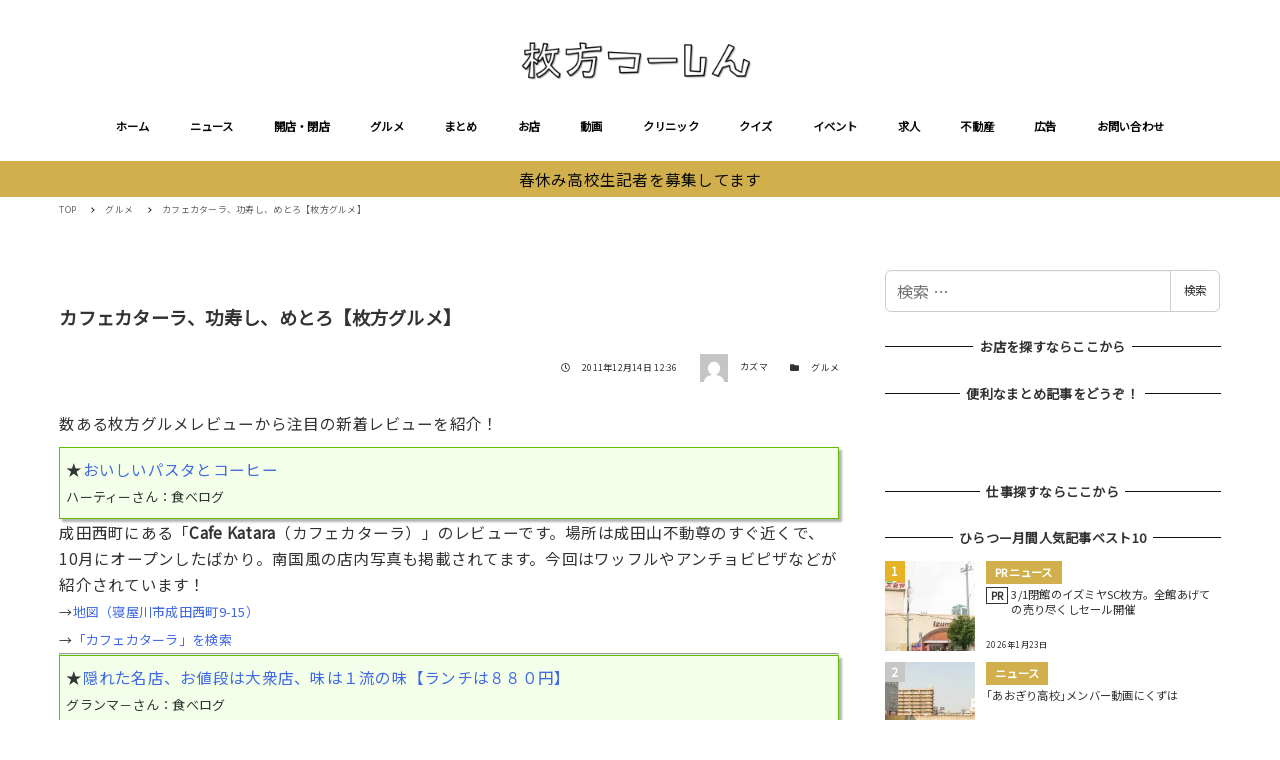

--- FILE ---
content_type: text/html; charset=utf-8
request_url: https://www.google.com/recaptcha/api2/aframe
body_size: 268
content:
<!DOCTYPE HTML><html><head><meta http-equiv="content-type" content="text/html; charset=UTF-8"></head><body><script nonce="ykhshtdybJTpYDtIvKu0mw">/** Anti-fraud and anti-abuse applications only. See google.com/recaptcha */ try{var clients={'sodar':'https://pagead2.googlesyndication.com/pagead/sodar?'};window.addEventListener("message",function(a){try{if(a.source===window.parent){var b=JSON.parse(a.data);var c=clients[b['id']];if(c){var d=document.createElement('img');d.src=c+b['params']+'&rc='+(localStorage.getItem("rc::a")?sessionStorage.getItem("rc::b"):"");window.document.body.appendChild(d);sessionStorage.setItem("rc::e",parseInt(sessionStorage.getItem("rc::e")||0)+1);localStorage.setItem("rc::h",'1769319534826');}}}catch(b){}});window.parent.postMessage("_grecaptcha_ready", "*");}catch(b){}</script></body></html>

--- FILE ---
content_type: application/javascript; charset=utf-8;
request_url: https://dalc.valuecommerce.com/app3?p=885468346&_s=https%3A%2F%2Fwww.hira2.jp%2Fgourmet%2Farchives-50291954.html&_b=aXWsbAAA-bMDEadUCooD7AqKBtSUaw&vf=iVBORw0KGgoAAAANSUhEUgAAAAMAAAADCAYAAABWKLW%2FAAAAMElEQVQYV2NkFGP4nxG%2FhoGpO5SBcfIp5v91dwMZfj7eyMC4m6vrv%2Fe5NwwzNboYABq5D6XPUmsuAAAAAElFTkSuQmCC
body_size: 5176
content:
vc_linkswitch_callback({"t":"6975ac6d","r":"aXWsbQALAJkDEadUCooD7AqKCJSyYw","ub":"aXWsawABk8oDEadUCooFuwqKBth2nw%3D%3D","vcid":"fMYqf81Vc5YHkKjfd2gYgXF6GMDtKJBA3Kut2b8Uuw8f5DMkEiicrW6N5vcdVKPyk87T-JHil7Q","vcpub":"0.721049","www.jtb.co.jp":{"a":"2549714","m":"2161637","g":"1ca50185b9","sp":"utm_source%3Dvcdom%26utm_medium%3Daffiliate"},"kaigobatake.jp":{"a":"2808280","m":"3335527","g":"097f55ed8a"},"lohaco.jp":{"a":"2686782","m":"2994932","g":"a3e579308a"},"ssx.xebio-online.com":{"a":"2542200","m":"2801897","g":"5cc8357a8a"},"travel.yahoo.co.jp":{"a":"2761515","m":"2244419","g":"5e5760038a"},"paypaystep.yahoo.co.jp":{"a":"2821580","m":"2201292","g":"fb8ef81e8a"},"supersports.com":{"a":"2542200","m":"2801897","g":"5cc8357a8a"},"dev-kaigobatake.nissonet.jp":{"a":"2808280","m":"3335527","g":"097f55ed8a"},"kinokuniya.co.jp":{"a":"2118836","m":"2195689","g":"051d17578a"},"www.fujisan.co.jp":{"a":"2290501","m":"2482393","g":"4726fe9d97","sp":"ap-vcfuji"},"recochoku.jp":{"a":"2879464","m":"3147280","g":"7e7703f18a"},"www.levi.jp":{"a":"2857149","m":"3016733","g":"cb8461dc8a"},"lohaco.yahoo.co.jp":{"a":"2686782","m":"2994932","g":"a3e579308a"},"shop.kitamura.jp":{"a":"2451310","m":"2215383","g":"f54fe6838a"},"www.hotpepper.jp":{"a":"2817511","m":"2262623","g":"6b1cb0d68a"},"www.eflora.co.jp":{"a":"2802196","m":"2105846","g":"602ca0368a"},"www.daimaru-matsuzakaya.jp":{"a":"2427527","m":"2304640","g":"a67252c38a"},"haken.rikunabi.com":{"a":"2661631","m":"2138660","g":"26d99383b8","sp":"aid%3Dmval_00001%26vos%3Dnrnhvccp000050222"},"levi.jp":{"a":"2857149","m":"3016733","g":"cb8461dc8a"},"mini-shopping.yahoo.co.jp":{"a":"2821580","m":"2201292","g":"fb8ef81e8a"},"wego.jp":{"a":"2912655","m":"3727803","g":"36fb67818a"},"shop.tomizawa.co.jp":{"a":"2751173","m":"3281207","g":"e80da5118a"},"www.asoview.com":{"a":"2698489","m":"3147096","g":"d5cb11398a"},"shopping.yahoo.co.jp":{"a":"2821580","m":"2201292","g":"fb8ef81e8a"},"brand.asoview.com":{"a":"2698489","m":"3147096","g":"d5cb11398a"},"www.amazon.co.jp":{"a":"2614000","m":"2366370","g":"48543d3daa","sp":"tag%3Dvc-22%26linkCode%3Dure"},"supersports.co.jp":{"a":"2542200","m":"2801897","g":"5cc8357a8a"},"www.jtb.co.jp/kokunai_htl":{"a":"2549714","m":"2161637","g":"1ca50185b9","sp":"utm_source%3Dvcdom%26utm_medium%3Daffiliate"},"hands.net":{"a":"2505928","m":"2288842","g":"a04da3b48a"},"approach.yahoo.co.jp":{"a":"2821580","m":"2201292","g":"fb8ef81e8a"},"tabelog.com":{"a":"2797472","m":"3366797","g":"8b6aa6278a"},"www.hotpepper.jp?vos=nhppvccp99002":{"a":"2817511","m":"2262623","g":"6b1cb0d68a"},"www.matsukiyo.co.jp/store/online":{"a":"2494620","m":"2758189","g":"e2c981708a"},"www.jtb.co.jp/kokunai_hotel":{"a":"2549714","m":"2161637","g":"1ca50185b9","sp":"utm_source%3Dvcdom%26utm_medium%3Daffiliate"},"qoo10.jp":{"a":"2858864","m":"3560897","g":"f374438e8a"},"www.kitamura.jp":{"a":"2451310","m":"2215383","g":"f54fe6838a"},"jalan.net":{"a":"2513343","m":"2130725","g":"53df1a6c8a"},"dep.tc":{"a":"2756206","m":"3283001","g":"d1d263e88a"},"furdi.jp":{"a":"2912019","m":"3730861","g":"73aee6048a"},"www-test.daimaru-matsuzakaya.jp":{"a":"2427527","m":"2304640","g":"a67252c38a"},"tdmpc.biglobe.ne.jp":{"a":"2427527","m":"2304640","g":"a67252c38a"},"shop.keionet.com":{"a":"2756206","m":"3283001","g":"d1d263e88a"},"restaurant.ikyu.com":{"a":"2349006","m":"2302203","g":"4742a24d8a"},"coupon.kitamura.jp":{"a":"2451310","m":"2215383","g":"f54fe6838a"},"jtb.co.jp":{"a":"2549714","m":"2161637","g":"1ca50185b9","sp":"utm_source%3Dvcdom%26utm_medium%3Daffiliate"},"l":5,"andplants.jp":{"a":"2893497","m":"3677894","g":"b567aab98a"},"p":885468346,"paypaymall.yahoo.co.jp":{"a":"2821580","m":"2201292","g":"fb8ef81e8a"},"www-stg.daimaru-matsuzakaya.jp":{"a":"2427527","m":"2304640","g":"a67252c38a"},"s":2640959,"dom.jtb.co.jp":{"a":"2549714","m":"2161637","g":"1ca50185b9","sp":"utm_source%3Dvcdom%26utm_medium%3Daffiliate"},"shop.akachan.jp":{"a":"2715882","m":"3209800","g":"7fcc726a8a"},"shopping.geocities.jp":{"a":"2821580","m":"2201292","g":"fb8ef81e8a"},"www.matsukiyococokara-online.com":{"a":"2494620","m":"2758189","g":"e2c981708a"},"www.jtb.co.jp/kokunai":{"a":"2549714","m":"2161637","g":"1ca50185b9","sp":"utm_source%3Dvcdom%26utm_medium%3Daffiliate"},"gift.daiei.co.jp":{"a":"2831157","m":"2690745","g":"d460baf88a"},"www.jtbonline.jp":{"a":"2549714","m":"2161637","g":"1ca50185b9","sp":"utm_source%3Dvcdom%26utm_medium%3Daffiliate"},"townwork.net":{"a":"2565807","m":"2953484","g":"3ca35c24a6","sp":"vos%3Ddtwmprsc0000060019"},"tomiz.com":{"a":"2751173","m":"3281207","g":"e80da5118a"},"www.matsukiyo.co.jp":{"a":"2494620","m":"2758189","g":"e2c981708a"},"akachan.7netshopping.jp":{"a":"2715882","m":"3209800","g":"7fcc726a8a"},"akachan.omni7.jp":{"a":"2715882","m":"3209800","g":"7fcc726a8a"},"ymall.jp":{"a":"2462253","m":"2732707","g":"9c4a457e8a"},"mediashop.daimaru-matsuzakaya.jp":{"a":"2427527","m":"2304640","g":"a67252c38a"},"wwwtst.hotpepper.jp":{"a":"2817511","m":"2262623","g":"6b1cb0d68a"},"tomiz.bizproject.biz":{"a":"2751173","m":"3281207","g":"e80da5118a"},"www.daiei.co.jp":{"a":"2831157","m":"2690745","g":"d460baf88a"},"biz.travel.yahoo.co.jp":{"a":"2761515","m":"2244419","g":"5e5760038a"},"beauty.hotpepper.jp":{"a":"2760766","m":"2371481","g":"612fc0ac8a"}})

--- FILE ---
content_type: application/javascript; charset=utf-8;
request_url: https://dalc.valuecommerce.com/app3?p=885468346&_s=https%3A%2F%2Fwww.hira2.jp%2Fgourmet%2Farchives-50291954.html&vf=iVBORw0KGgoAAAANSUhEUgAAAAMAAAADCAYAAABWKLW%2FAAAAMElEQVQYV2NkFGP4nxG%2FhoGpO5SBcfIp5v91dwMZfj7eyMC4m6vrv%2Fe5NwwzNboYABq5D6XPUmsuAAAAAElFTkSuQmCC
body_size: 5312
content:
vc_linkswitch_callback({"t":"6975ac6c","r":"aXWsbAAA-bMDEadUCooD7AqKBtSUaw","ub":"aXWsawABk8oDEadUCooFuwqKBth2nw%3D%3D","vcid":"KBdgiGWav7yWpSdJ7iKTQ2qotrh56_6_JJoeEqhuKzIBzLLOeoyTRTk9nkpSEz-9HHe3RSwXu4g","vcpub":"0.063923","www.eflora.co.jp":{"a":"2802196","m":"2105846","g":"d6ec077f8a"},"www.daimaru-matsuzakaya.jp":{"a":"2427527","m":"2304640","g":"521630a08a"},"haken.rikunabi.com":{"a":"2661631","m":"2138660","g":"87d8a60db8","sp":"aid%3Dmval_00001%26vos%3Dnrnhvccp000050222"},"levi.jp":{"a":"2857149","m":"3016733","g":"6d87e5f28a"},"mini-shopping.yahoo.co.jp":{"a":"2821580","m":"2201292","g":"5a347fe28a"},"wego.jp":{"a":"2912655","m":"3727803","g":"fa5504eb8a"},"shop.tomizawa.co.jp":{"a":"2751173","m":"3281207","g":"9ce86aaf8a"},"www.asoview.com":{"a":"2698489","m":"3147096","g":"097890698a"},"shopping.yahoo.co.jp":{"a":"2821580","m":"2201292","g":"5a347fe28a"},"brand.asoview.com":{"a":"2698489","m":"3147096","g":"097890698a"},"www.amazon.co.jp":{"a":"2614000","m":"2366370","g":"3182ae44aa","sp":"tag%3Dvc-22%26linkCode%3Dure"},"supersports.co.jp":{"a":"2542200","m":"2801897","g":"74a969a18a"},"www.jtb.co.jp/kokunai_htl":{"a":"2549714","m":"2161637","g":"ec832dd6b9","sp":"utm_source%3Dvcdom%26utm_medium%3Daffiliate"},"hands.net":{"a":"2505928","m":"2288842","g":"3d0c47ab8a"},"approach.yahoo.co.jp":{"a":"2821580","m":"2201292","g":"5a347fe28a"},"tabelog.com":{"a":"2797472","m":"3366797","g":"2f98478d8a"},"www.hotpepper.jp?vos=nhppvccp99002":{"a":"2817511","m":"2262623","g":"2d3577618a"},"www.matsukiyo.co.jp/store/online":{"a":"2494620","m":"2758189","g":"4e6182588a"},"www.jtb.co.jp/kokunai_hotel":{"a":"2549714","m":"2161637","g":"ec832dd6b9","sp":"utm_source%3Dvcdom%26utm_medium%3Daffiliate"},"qoo10.jp":{"a":"2858864","m":"3560897","g":"4f8b0e5c8a"},"www.kitamura.jp":{"a":"2451310","m":"2215383","g":"5a7fb93e8a"},"jalan.net":{"a":"2513343","m":"2130725","g":"a2aef8148a"},"dep.tc":{"a":"2756206","m":"3283001","g":"43c0a5908a"},"furdi.jp":{"a":"2912019","m":"3730861","g":"430a44588a"},"www-test.daimaru-matsuzakaya.jp":{"a":"2427527","m":"2304640","g":"521630a08a"},"tdmpc.biglobe.ne.jp":{"a":"2427527","m":"2304640","g":"521630a08a"},"shop.keionet.com":{"a":"2756206","m":"3283001","g":"43c0a5908a"},"restaurant.ikyu.com":{"a":"2349006","m":"2302203","g":"871ae8fc8a"},"coupon.kitamura.jp":{"a":"2451310","m":"2215383","g":"5a7fb93e8a"},"jtb.co.jp":{"a":"2549714","m":"2161637","g":"ec832dd6b9","sp":"utm_source%3Dvcdom%26utm_medium%3Daffiliate"},"l":5,"andplants.jp":{"a":"2893497","m":"3677894","g":"288cde098a"},"p":885468346,"paypaymall.yahoo.co.jp":{"a":"2821580","m":"2201292","g":"5a347fe28a"},"www-stg.daimaru-matsuzakaya.jp":{"a":"2427527","m":"2304640","g":"521630a08a"},"s":2640959,"dom.jtb.co.jp":{"a":"2549714","m":"2161637","g":"ec832dd6b9","sp":"utm_source%3Dvcdom%26utm_medium%3Daffiliate"},"shop.akachan.jp":{"a":"2715882","m":"3209800","g":"9f7b02378a"},"shopping.geocities.jp":{"a":"2821580","m":"2201292","g":"5a347fe28a"},"www.matsukiyococokara-online.com":{"a":"2494620","m":"2758189","g":"4e6182588a"},"www.jtb.co.jp/kokunai":{"a":"2549714","m":"2161637","g":"ec832dd6b9","sp":"utm_source%3Dvcdom%26utm_medium%3Daffiliate"},"gift.daiei.co.jp":{"a":"2831157","m":"2690745","g":"248ddc268a"},"www.jtbonline.jp":{"a":"2549714","m":"2161637","g":"ec832dd6b9","sp":"utm_source%3Dvcdom%26utm_medium%3Daffiliate"},"townwork.net":{"a":"2565807","m":"2953484","g":"8f15714ca6","sp":"vos%3Ddtwmprsc0000060019"},"tomiz.com":{"a":"2751173","m":"3281207","g":"9ce86aaf8a"},"www.matsukiyo.co.jp":{"a":"2494620","m":"2758189","g":"4e6182588a"},"akachan.7netshopping.jp":{"a":"2715882","m":"3209800","g":"9f7b02378a"},"akachan.omni7.jp":{"a":"2715882","m":"3209800","g":"9f7b02378a"},"ymall.jp":{"a":"2462253","m":"2732707","g":"724af6468a"},"mediashop.daimaru-matsuzakaya.jp":{"a":"2427527","m":"2304640","g":"521630a08a"},"wwwtst.hotpepper.jp":{"a":"2817511","m":"2262623","g":"2d3577618a"},"tomiz.bizproject.biz":{"a":"2751173","m":"3281207","g":"9ce86aaf8a"},"www.daiei.co.jp":{"a":"2831157","m":"2690745","g":"248ddc268a"},"biz.travel.yahoo.co.jp":{"a":"2761515","m":"2244419","g":"19351c7e8a"},"beauty.hotpepper.jp":{"a":"2760766","m":"2371481","g":"cf2e79878a"},"www.jtb.co.jp":{"a":"2549714","m":"2161637","g":"ec832dd6b9","sp":"utm_source%3Dvcdom%26utm_medium%3Daffiliate"},"kaigobatake.jp":{"a":"2808280","m":"3335527","g":"a9b6d5988a"},"lohaco.jp":{"a":"2686782","m":"2994932","g":"e31f0e498a"},"ssx.xebio-online.com":{"a":"2542200","m":"2801897","g":"74a969a18a"},"travel.yahoo.co.jp":{"a":"2761515","m":"2244419","g":"19351c7e8a"},"paypaystep.yahoo.co.jp":{"a":"2821580","m":"2201292","g":"5a347fe28a"},"supersports.com":{"a":"2542200","m":"2801897","g":"74a969a18a"},"dev-kaigobatake.nissonet.jp":{"a":"2808280","m":"3335527","g":"a9b6d5988a"},"kinokuniya.co.jp":{"a":"2118836","m":"2195689","g":"483e909b8a"},"www.fujisan.co.jp":{"a":"2290501","m":"2482393","g":"02dc66a197","sp":"ap-vcfuji"},"recochoku.jp":{"a":"2879464","m":"3147280","g":"6bbf9c388a"},"www.levi.jp":{"a":"2857149","m":"3016733","g":"6d87e5f28a"},"lohaco.yahoo.co.jp":{"a":"2686782","m":"2994932","g":"e31f0e498a"},"shop.kitamura.jp":{"a":"2451310","m":"2215383","g":"5a7fb93e8a"},"www.hotpepper.jp":{"a":"2817511","m":"2262623","g":"2d3577618a"}})

--- FILE ---
content_type: text/javascript; charset=UTF-8
request_url: https://yads.yjtag.yahoo.co.jp/tag?s=38063_545898&fr_id=yads_8046857-0&p_elem=yads38063_545898&u=https%3A%2F%2Fwww.hira2.jp%2Fgourmet%2Farchives-50291954.html&pv_ts=1769319528573&cu=https%3A%2F%2Fwww.hira2.jp%2Fgourmet%2Farchives-50291954.html&suid=c0bee1fe-4b44-4ffe-b89a-b8df59093cc9
body_size: 681
content:
yadsDispatchDeliverProduct({"dsCode":"38063_545898","patternCode":"38063_545898-580030","outputType":"js_frame","targetID":"yads38063_545898","requestID":"f9de39093291477ccfc9bb4c006b73d1","products":[{"adprodsetCode":"38063_545898-580030-613602","adprodType":3,"adTag":"<script onerror='YJ_YADS.passback()' src='https://yads.yjtag.yahoo.co.jp/yda?adprodset=38063_545898-580030-613602&cb=176931953562&cu=https%3A%2F%2Fwww.hira2.jp%2Fgourmet%2Farchives-50291954.html&p_elem=yads38063_545898&pv_id=f9de39093291477ccfc9bb4c006b73d1&suid=c0bee1fe-4b44-4ffe-b89a-b8df59093cc9&u=https%3A%2F%2Fwww.hira2.jp%2Fgourmet%2Farchives-50291954.html' type='text/javascript'></script>","width":"300","height":"250","iframeFlag":1}],"measurable":1,"frameTag":"<div style=\"text-align:center;\"><iframe src=\"https://s.yimg.jp/images/listing/tool/yads/yads-iframe.html?s=38063_545898&fr_id=yads_8046857-0&p_elem=yads38063_545898&u=https%3A%2F%2Fwww.hira2.jp%2Fgourmet%2Farchives-50291954.html&pv_ts=1769319528573&cu=https%3A%2F%2Fwww.hira2.jp%2Fgourmet%2Farchives-50291954.html&suid=c0bee1fe-4b44-4ffe-b89a-b8df59093cc9\" style=\"border:none;clear:both;display:block;margin:auto;overflow:hidden\" allowtransparency=\"true\" data-resize-frame=\"true\" frameborder=\"0\" height=\"250\" id=\"yads_8046857-0\" name=\"yads_8046857-0\" scrolling=\"no\" title=\"Ad Content\" width=\"300\" allow=\"fullscreen; attribution-reporting\" allowfullscreen loading=\"eager\" ></iframe></div>"});